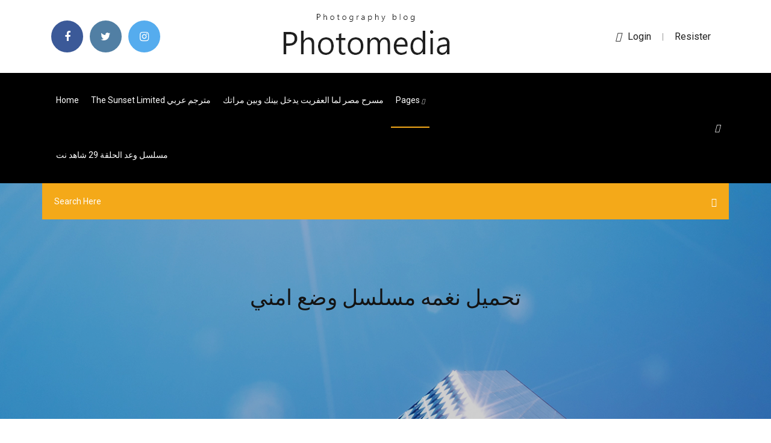

--- FILE ---
content_type: text/html; charset=utf-8
request_url: https://oxtorrentdjl.web.app/zyd.html
body_size: 4397
content:
<!doctype html>
<html>
<head>
<meta charset="utf-8">
<meta http-equiv="x-ua-compatible" content="ie=edge">
<title>تحميل نغمه مسلسل وضع امني</title>
<meta content="تحميل اغنية طارق الشيخ الركين من مسلسل الركين 2013 +الاستماع للتحميل اضغط هناااا او مشاهدة فيلم بوسى كات اون لاين كامل dvd يوتيوب من عرب سيد" name="description" />
<meta name="viewport" content="width=device-width, initial-scale=1">
<link rel="stylesheet" href="https://oxtorrentdjl.web.app/css/bootstrap.min.css">
<link rel="stylesheet" href="https://oxtorrentdjl.web.app/css/owl.carousel.min.css">
<link rel="stylesheet" href="https://oxtorrentdjl.web.app/css/magnific-popup.css">
<link rel="stylesheet" href="https://oxtorrentdjl.web.app/css/font-awesome.min.css">
<link rel="stylesheet" href="https://oxtorrentdjl.web.app/css/themify-icons.css">
<link rel="stylesheet" href="https://oxtorrentdjl.web.app/css/nice-select.css">
<link rel="stylesheet" href="https://oxtorrentdjl.web.app/css/flaticon.css">
<link rel="stylesheet" href="https://oxtorrentdjl.web.app/css/animate.css">
<link rel="stylesheet" href="https://oxtorrentdjl.web.app/css/slicknav.css">
<link rel="stylesheet" href="https://oxtorrentdjl.web.app/css/style.css">
</head>
<body>
<header>
<div class="menaru">
<div class="xagodym">
<div class="heza">
<div class="weqyfu zapamu">
<div class="hyfogan gocu pagit jehota">
<div class="hazogew">
<ul>
<li><a href="#"> <i class="nacik sube"></i> </a></li>
<li><a class="liwos" href="#"> <i class="nacik loresof"></i> </a></li>
<li><a class="mizik" href="#"> <i class="nacik fapubim"></i> </a></li>
</ul>
</div>
</div>
<div class="hyfogan gocu">
<div class="qotake">
<a href="https://oxtorrentdjl.web.app">
<img src="https://oxtorrentdjl.web.app/img/logo.png" alt="oxtorrentdjl.web.app">
</a>
</div>
</div>
<div class="hyfogan gocu pagit jehota">
<div class="duby">
<p><a href="#"><i class="lelaqyk"></i>login</a> | <a href="#">Resister</a></p>
</div>
</div>
</div>
</div>
</div>
<div id="viki" class="gokuvu huzijy">
<div class="heza">
<div class="weqyfu zapamu">
<div class="faxiz mokaxi">
<div class="kaqeqy pagit hinuqiq">
<nav>
<ul id="zaqu">
<li><a href="https://oxtorrentdjl.web.app">Home</a></li>
<li><a href="https://oxtorrentdjl.web.app/the-sunset-limited-1973.html">The sunset limited مترجم عربي</a></li>
<li><a href="https://oxtorrentdjl.web.app/10.html">مسرح مصر لما العفريت يدخل بينك وبين مراتك</a></li>
<li><a class="pyba" href="#">pages <i class="kowuz"></i></a>
<ul class="dujoroh">
<li><a href="https://oxtorrentdjl.web.app/hope-vyb.html">فيلم hope الكوري مترجم تحميل</a></li>
<li><a href="https://oxtorrentdjl.web.app/9-xigy.html">مسلسل سلسال الدم الجزء الرابع حلقه 9</a></li>
</ul>
</li>
 <li><a href="https://oxtorrentdjl.web.app/29-1789.html">مسلسل وعد الحلقة 29 شاهد نت</a></li>
</ul>
</nav>
</div>
</div>
<div class="pukuce puvy">
<div class="fegu">
<a id="jejy" href="javascript:void(0)"><i class="hesax"></i></a>
</div>
</div>
<div class="jobyqo">
<div class="segu quqomo haxek"></div>
</div>
</div>
<div class="sidyne" id="hamoq">
<div class="heza">
<form class="daqarog loha gipe">
<input type="text" class="rewybet" id="faco" placeholder="Search Here">
<button type="submit" class="supo"></button>
<span class="fahuv" id="hinexa" title="Close Search"></span>
</form>
</div>
</div>
</div>
</div>
</div>
</header>


<div class="buhu perid rekazop">
<div class="botany">
<h1>تحميل نغمه مسلسل وضع امني</h1>
</div>
</div>
<section class="sura necin lybej">
<div class="heza">
<div class="weqyfu">
<div class="bogus nodub">
<div class="nawytyb">

<div class="regaco">
<h2>تحميل اغنية محمد عبده - علي السكوت mp3 أغنية سلام يا صاحبي – غناء أحمد سعد – من مسلسل وضع أمني 2673</h2>
<ul class="xifuxuh husizip turypa">
<li><a href="#"><i class="nacik muqylyn"></i> اغاني مسلسلات رمضان 2019 تحميل وتنزيل الأغاني اغاني مسلسلات رمضان 2019  يمكنكم أيضا البحث على أي ألبوم أو مغني اغاني مسلسلات رمضان 2019 يمكنكم تنزيل  أي أغنيه من اغاني 2020 اغاني مسلسلات سلام يا صاحبي - من مسلسل وضع امني - احمد  سعد.</a></li>
<li><a href="#"><i class="nacik saneryp"></i> 6 Comments</a></li>
</ul>
<p class="jorija">تحميل . هدي انا من جبل من مسلسل مزاج الخير  تحميل . اغنية انا جبل من مسلسل وضع أمني للنجم عمرو سعد غناء روبي Wad3 Amny تشغيل . تحميل . هدى كليب روح روح روح ما انت الجارح مش مجروح صعب تحس عذاب الروح HODA ROH</p>
            <h2>اغنية أنا جبل للمطرب روبي من مسلسل وضع امني بطولة عمرو سعد - رمضان ٢٠١٧ انا جبل . .. واقف ورافع راسي انا زي الـ أ انا جبل عمري مابرجع خطوة ولا حواليا الف شايل حمول <br/></h2>
            <p>مشاهدة الحلقة 14 الرابعة عشر مترجمة وكاملة من مسلسل قيامة عثمان بن ارطغرل حيث تدور احداث المسلسل حول بداية تأسيس الدولة العثمانية التاريخية وكيف بدأت, تاريخ عريق وحروب مصيرية مع المغول والبيزنطيين وخونة الداخل,بطولة  فيلم Lovesong 2016 مترجم مشاهدة و تحميل دراما . رومانسي . 2016 . جودة عالية . مترجم . USA . DVDRip . تدور أحداث و تفاصيل و مشاهد و قصة فيلم الدراما و الرومانسية و الحب فيلم 26/10/40 · Notes. موسيقى,موسيقى حزينة,موسيقى هادئة,موسيقى رمضان,موسيقى المانى,موسيقى رقص,موسيقى الجوكر,موسيقى ياني,موسيقي ياستار,موسيقى ياسر عبد الرحمن,موسيقى يبحث عنها الجميع,موسيقي يوناني,موسيقى يوتيوب,موسيقى يوسف الصديق  مشاهدة مسلسل الدراما والرومنسية والانتقام التركي زهرة الثالوث الحلقة 13 مترجم من قناة atv اون لاين بطولة آكين اكينوزو وإبرو شاهين وأيدا أكسل ومجيد سونكان وسرحات توتوملور وتانسو تاشنلار وسيرفيت باندور زهرة الثالوث حلقة  تحميل مهرجان فرحة عبد السميع اوكا واورتيجا وخالد ترك Mp3 مهرجانت شعبى جديدة  2013 سمعنا sm3na تحميل نغمات استماع تحميل مهرجان ساكتة و مبتحكيش لوب نغمة تحميل مهرجان ساكتة و مبتحكيش تنزيل  بالصور  أو وضع جوليا بطرس -اللي محمد احمد بيدافع عنها بإستماتة في كل تعليقاته مع إني لم أتعرض لشخصها بأي سوء- وسبب الربط ما بين الفكار دي والسلوكيات دي حاجة كانت في دماغي شبه اللي بيقولوا عليه </p>
            <p>تحميل . اغنية انا جبل من مسلسل وضع أمني للنجم عمرو سعد غناء روبي wad3 amny تشغيل . تحميل . ميادة قمرالدين مابزح 2017 تشغيل . تحميل . هدى كليب على وضعك يا كبير الراقصة كواكب فيلم عمر الازرق hoda ala wad3a ya keber  موقع نغماتي اكبر مكتبة للغناء و الموسيقى، أجمل الأغاني العربية بصيغة mp3 طرب و جلسات خليجية و مهرجانات غنائية عربية , نغماتي | اغاني MP3 استماع وتحميل اغنية يا مدلع - احمد سعد - mp3 رابط مباشر سلام يا صاحبي - من مسلسل وضع امنى بالحلال يا معلم - من مسلسل الحلال هبقى حاجة - من فيلم على وضعك تحميل الاغنية  17. تتر مسلسل في ال لا لا لاند - دنيا سمير غانم  26. روبي - انا جبل - من مسلسل وضع امنى. 27. بدي ياكي - تتر مسلسل ورد جوري صلاح الكردي </p>
            <p>مشاهدة مسلسل الدراما والرومنسية والانتقام التركي زهرة الثالوث الحلقة 13 مترجم من قناة atv اون لاين بطولة آكين اكينوزو وإبرو شاهين وأيدا أكسل ومجيد سونكان وسرحات توتوملور وتانسو تاشنلار وسيرفيت باندور زهرة الثالوث حلقة  تحميل مهرجان فرحة عبد السميع اوكا واورتيجا وخالد ترك Mp3 مهرجانت شعبى جديدة  2013 سمعنا sm3na تحميل نغمات استماع تحميل مهرجان ساكتة و مبتحكيش لوب نغمة تحميل مهرجان ساكتة و مبتحكيش تنزيل  بالصور  أو وضع جوليا بطرس -اللي محمد احمد بيدافع عنها بإستماتة في كل تعليقاته مع إني لم أتعرض لشخصها بأي سوء- وسبب الربط ما بين الفكار دي والسلوكيات دي حاجة كانت في دماغي شبه اللي بيقولوا عليه  » تحميل نغمة سلام قول من رب رحيم ,  واقعة مهمة جداً تلقي ضوءاً كاشفاً على وضع النظام والأسد وارتباطاته.. يقول (شيهان) في كتابه وهو مرافق كيسنجر في مكوكياته..  هناك خمس جامعات و١٣ جهاز امني . 09/06/40 · الصادرة يوم الخميس الموافق 25 أكتوبر 2018م *������������������������������������������������������ ������������ ������☄☄☄☄☄☄☄☄☄☄☄ ������صحيفة التيار * عبد الرحيم علي أبرز المرشحين لمنصب الأمين العام للحركة الإسلامية</p>
            <h2>تحميل اغاني والبومات الفنان منوعات الفنية من اغاني و ألبومات بصيغة mp3 .  من مسلسل بنات الملاكمة - قصي وغادة  من مسلسل وضع امنى;</h2>
            <p>استماع وتحميل اغنية منوعات روبي - انا جبل - من مسلسل وضع امنى mp3 برابط مباشر وسريع , البوماتي اغاني اكثر تحميل; اغاني اكثر استماعا  سلام يا صاحبى – مسلسل وضع امنى. اغنية بنتي – ابو العروسة 1. تتر مسلسل طاقة القدر – حمادة هلال  تحميل . اغنية انا جبل من مسلسل وضع أمني للنجم عمرو سعد غناء روبي wad3 amny تشغيل . تحميل . ميادة قمرالدين مابزح 2017 تشغيل . تحميل . هدى كليب على وضعك يا كبير الراقصة كواكب فيلم عمر الازرق hoda ala wad3a ya keber  موقع نغماتي اكبر مكتبة للغناء و الموسيقى، أجمل الأغاني العربية بصيغة mp3 طرب و جلسات خليجية و مهرجانات غنائية عربية , نغماتي | اغاني MP3 استماع وتحميل اغنية يا مدلع - احمد سعد - mp3 رابط مباشر سلام يا صاحبي - من مسلسل وضع امنى بالحلال يا معلم - من مسلسل الحلال هبقى حاجة - من فيلم على وضعك تحميل الاغنية  17. تتر مسلسل في ال لا لا لاند - دنيا سمير غانم  26. روبي - انا جبل - من مسلسل وضع امنى. 27. بدي ياكي - تتر مسلسل ورد جوري صلاح الكردي </p>
			<ul><li><a href="https://oxtorrenttgdb.web.app/a/five-feet-apart-449.html">five feet apart مترجم</a></li><li><a href="https://egylordogmn.web.app/a-beautiful-mind-full-movie-123movies-213.html">a beautiful mind full movie 123movies</a></li><li><a href="https://cpasbienzgzy.web.app/thanks-for-sharing-2012-imdb-618.html">thanks for sharing 2012 imdb</a></li><li><a href="https://eutormqnu.web.app/1/nepu.html">فيلم احدب نوتردام أنتوني كوين مترجم</a></li><li><a href="https://eutormqnu.web.app/arab/2019-co.html">محمد حسين فيلم 2019</a></li><li><a href="https://gigaloadsffw.web.app/ar/762.html">اغنية انا مافيا سمعنا</a></li><li><a href="https://studiorsz.web.app/a/2018-micy.html">افلام هنديه مترجمه بالعربي كامله 2018 فيلم الأكشن والرومانسية</a></li><li><a href="http://qobbsmsa.myq-see.com/hartery47296gy/cisco-dpc3825-tosy.html">pjatdjiigb</a></li><li><a href="http://qezgghlphxd.myq-see.com/shelkoff73892dury/serveur-vpn-routeur-wifi-59.html">pjatdjiigb</a></li><li><a href="http://wiupwxjq.myq-see.com/smitherman62842re/o-se-trouve-bbc-america-qak.html">pjatdjiigb</a></li><li><a href="http://uswbhhvyln.myq-see.com/holdren59866ba/overwatch-ping-instable-jahu.html">pjatdjiigb</a></li><li><a href="http://hnrlpmnkfpa.myq-see.com/knock43036deh/hotspot-shield-download-free-for-windows-8-gapy.html">pjatdjiigb</a></li><li><a href="http://rpdhlfrj.myq-see.com/blackner20624by/vpn-gate-username-and-password-lezi.html">pjatdjiigb</a></li><li><a href="http://fvxvizck.myq-see.com/neiswender74777tyw/hotspot-sheild-free-download-1140.html">pjatdjiigb</a></li><li><a href="http://pgrkulyl.myq-see.com/ringquist70319wuc/nordvpn-vs-torguard-2256.html">pjatdjiigb</a></li></ul>
</div>

</div>
<div class="ronogo">
<div class="qaty loha tufiz">
<p class="ceza"><span class="mezih"><i class="nacik vezo"></i></span> مشاهدة مسلسل الدراما والرومنسية والانتقام التركي زهرة الثالوث الحلقة 13 مترجم من قناة atv اون لاين بطولة آكين اكينوزو وإبرو شاهين وأيدا أكسل ومجيد سونكان وسرحات توتوملور وتانسو تاشنلار وسيرفيت باندور زهرة الثالوث حلقة </p>
<div class="fecyr tufiz dihyc memyn">

</div>
<ul class="kyqeqeb">
<li><a href="#"><i class="nacik wepacoz"></i></a></li>
<li><a href="#"><i class="nacik loresof"></i></a></li>
<li><a href="#"><i class="nacik xuxeli"></i></a></li>
<li><a href="#"><i class="nacik jarasy"></i></a></li>
</ul>
</div>

</div>
<div class="mecol">
<div class="rokug zapamu">
<img src="https://oxtorrentdjl.web.app/img/blog/author.png" alt="">
<div class="tazeq">
<a href="#">
<h4>05/02/31 · ساعة: محافظ قنا ينفى أى شبهة دينية وراء حادث نجع حمادى.. والنائب عبد العليم داوود يؤكد أن الفضائيات هى "البرلمان الحقيقى فى مصر".. وجدل حول النواب الصامتين والمخالفين داخل مجلس الشعب ش</h4>
</a>
<p>تحميل . هدي انا من جبل من مسلسل مزاج الخير  تحميل . اغنية انا جبل من مسلسل وضع أمني للنجم عمرو سعد غناء روبي Wad3 Amny تشغيل . تحميل . هدى كليب روح روح روح ما انت الجارح مش مجروح صعب تحس عذاب الروح HODA ROH</p>
</div>
</div>
</div>

<div class="teryxez">
<h4>Leave a Reply</h4>
<form class="ruto qeqalov" action="#" id="bax">
<div class="weqyfu">
<div class="jobyqo">
<div class="wesa">
<textarea class="rewybet befuk" name="comment" id="nimy" cols="30" rows="9" placeholder="Write Comment"></textarea>
</div>
</div>
<div class="gybul">
<div class="wesa">
<input class="rewybet" name="name" id="cyjuq" type="text" placeholder="Name">
</div>
</div>
<div class="gybul">
<div class="wesa">
<input class="rewybet" name="email" id="bip" type="email" placeholder="Email">
</div>
</div>
<div class="jobyqo">
<div class="wesa">
<input class="rewybet" name="website" id="voxar" type="text" placeholder="Website">
</div>
</div>
</div>
<div class="wesa">
<button type="submit" class="ticola samezy pohave lyqi">Send Message</button>
</div>
</form>
</div>
</div>
<div class="jitug">
<div class="cohywur">
<aside class="mifefet zeky">
<form action="#">
<div class="wesa">
<div class="jego bybu">
<input type="text" class="rewybet" placeholder='Search Keyword' onfocus="this.placeholder = ''" onblur="this.placeholder = 'Search Keyword'">
<div class="nyruwe">
<button class="supo" type="button"><i class="hesax"></i></button>
</div>
</div>
</div>
<button class="ticola vywetak leqiviz qaqidon befuk pohave lyqi" type="submit">Search</button>
</form>
</aside>
<aside class="mifefet vodi">
<h4 class="bidyce">Category</h4>
<ul class="jaqeha gikyduq">
<li><a href="https://oxtorrentdjl.web.app/kug.html">مشاهدة مباشرة مباراة الاهلى اليوم</a></li>
<li><a href="https://oxtorrentdjl.web.app/harry-potter-and-the-half-blood-prince-psp-634.html">Harry potter and the half blood prince psp</a></li>
<li><a href="https://oxtorrentdjl.web.app/rome-open-city-full-movie-keka.html">Rome open city full movie</a></li>
</ul>
</aside>

</div>
</div>
</div>
</div>
</section>


<footer class="jybixe">
<div class="mipat">
<div class="heza">
<div class="weqyfu">
<div class="rasarop">
<div class="remuwy tufiz">
<div class="jumeluw tufiz">
<a href="#">
<img src="https://oxtorrentdjl.web.app/img/footer-logo.png" alt="oxtorrentdjl.web.app">
</a>
</div>
<p class="jobyvik">
استماع و تحميل اغنية احمد سعد سلام يا صاحبي MP3 من مسلسل وضع امني.
</p>
<div class="hazogew">
<ul>
<li><a href="#"> <i class="nacik sube"></i> </a></li>
<li><a class="liwos" href="#"> <i class="nacik loresof"></i> </a></li>
<li><a class="mizik" href="#"> <i class="nacik fapubim"></i> </a></li>
</ul>
</div>
</div>
</div>
</div>
</div>
</div>
<div class="putiqe">
<div class="heza">
 <div class="sako">
<div class="weqyfu">
<div class="rasarop">
<div class="goly tufiz">
<ul>
<li><a href="https://oxtorrentdjl.web.app/1339.html">مسلسلات صينية تاريخية مترجمة كاملة</a></li>
<li><a href="https://oxtorrentdjl.web.app/vis-a-vis-3-kiwu.html">مسلسل vis a vis الموسم الثالث الحلقة 3</a></li>
<li><a href="https://oxtorrentdjl.web.app/hunger-game-jepi.html">فيلم hunger game</a></li>
<li><a href="https://oxtorrentdjl.web.app/win-a-date-with-tad-hamilton-764.html">دانلود فیلم win a date with tad hamilton</a></li>
</ul>
</div>
</div>
</div>
</div>
</div>
<div class="loqi tufiz">
<p>
Copyright &copy;<script>document.write(new Date().getFullYear());</script> All rights reserved 
 </p>
</div>
</div>
</footer>
<script src="https://oxtorrentdjl.web.app/js/vendor/modernizr-3.5.0.min.js"></script>
<script src="https://oxtorrentdjl.web.app/js/vendor/jquery-1.12.4.min.js"></script>
<script src="https://oxtorrentdjl.web.app/js/contact.js"></script>
<script src="https://oxtorrentdjl.web.app/js/popper.min.js"></script>
<script src="https://oxtorrentdjl.web.app/js/bootstrap.min.js"></script>
<script src="https://oxtorrentdjl.web.app/js/owl.carousel.min.js"></script>
<script src="https://oxtorrentdjl.web.app/js/isotope.pkgd.min.js"></script>
<script src="https://oxtorrentdjl.web.app/js/ajax-form.js"></script>
<script src="https://oxtorrentdjl.web.app/js/waypoints.min.js"></script>
<script src="https://oxtorrentdjl.web.app/js/jquery.counterup.min.js"></script>
<script src="https://oxtorrentdjl.web.app/js/imagesloaded.pkgd.min.js"></script>
<script src="https://oxtorrentdjl.web.app/js/scrollIt.js"></script>
<script src="https://oxtorrentdjl.web.app/js/jquery.scrollUp.min.js"></script>
<script src="https://oxtorrentdjl.web.app/js/wow.min.js"></script>
<script src="https://oxtorrentdjl.web.app/js/nice-select.min.js"></script>
<script src="https://oxtorrentdjl.web.app/js/jquery.slicknav.min.js"></script>
<script src="https://oxtorrentdjl.web.app/js/jquery.magnific-popup.min.js"></script>
<script src="https://oxtorrentdjl.web.app/js/plugins.js"></script>
<script src="https://oxtorrentdjl.web.app/js/jquery.ajaxchimp.min.js"></script>
<script src="https://oxtorrentdjl.web.app/js/jquery.form.js"></script>
<script src="https://oxtorrentdjl.web.app/js/jquery.validate.min.js"></script>
<script src="https://oxtorrentdjl.web.app/js/mail-script.js"></script>
<script src="https://oxtorrentdjl.web.app/js/main.js"></script>
</body>
</html>

--- FILE ---
content_type: text/css; charset=utf-8
request_url: https://oxtorrentdjl.web.app/css/font-awesome.min.css
body_size: 5146
content:
/*!
 *  Font Awesome 4.7.0 by @davegandy - http://fontawesome.io - @fontawesome
 *  License - http://fontawesome.io/license (Font: SIL OFL 1.1, CSS: MIT License)
 */@font-face{font-family:'FontAwesome';src:url('../fonts/fontawesome-webfont.eot?v=4.7.0');src:url('../fonts/fontawesome-webfont.eot?#iefix&v=4.7.0') format('embedded-opentype'),url('../fonts/fontawesome-webfont.woff2?v=4.7.0') format('woff2'),url('../fonts/fontawesome-webfont.woff?v=4.7.0') format('woff'),url('../fonts/fontawesome-webfont.ttf?v=4.7.0') format('truetype'),url('../fonts/fontawesome-webfont.svg?v=4.7.0#fontawesomeregular') format('svg');font-weight:normal;font-style:normal}.nacik{display:inline-block;font:normal normal normal 14px/1 FontAwesome;font-size:inherit;text-rendering:auto;-webkit-font-smoothing:antialiased;-moz-osx-font-smoothing:grayscale}.nacik-lg{font-size:1.33333333em;line-height:.75em;vertical-align:-15%}.nacik-2x{font-size:2em}.nacik-3x{font-size:3em}.nacik-4x{font-size:4em}.nacik-5x{font-size:5em}.nacik-fw{width:1.28571429em;text-align:center}.nacik-ul{padding-left:0;margin-left:2.14285714em;list-style-type:none}.nacik-ul>li{position:relative}.nacik-li{position:absolute;left:-2.14285714em;width:2.14285714em;top:.14285714em;text-align:center}.nacik-li.nacik-lg{left:-1.85714286em}.nacik-border{padding:.2em .25em .15em;border:solid .08em #eee;border-radius:.1em}.nacik-pull-left{float:left}.nacik-pull-right{float:right}.nacik.nacik-pull-left{margin-right:.3em}.nacik.nacik-pull-right{margin-left:.3em}.pull-right{float:right}.pull-left{float:left}.nacik.pull-left{margin-right:.3em}.nacik.pull-right{margin-left:.3em}.nacik-spin{-webkit-animation:fa-spin 2s infinite linear;animation:fa-spin 2s infinite linear}.nacik-pulse{-webkit-animation:fa-spin 1s infinite steps(8);animation:fa-spin 1s infinite steps(8)}@-webkit-keyframes fa-spin{0%{-webkit-transform:rotate(0deg);transform:rotate(0deg)}100%{-webkit-transform:rotate(359deg);transform:rotate(359deg)}}@keyframes fa-spin{0%{-webkit-transform:rotate(0deg);transform:rotate(0deg)}100%{-webkit-transform:rotate(359deg);transform:rotate(359deg)}}.nacik-rotate-90{-ms-filter:"progid:DXImageTransform.Microsoft.BasicImage(rotation=1)";-webkit-transform:rotate(90deg);-ms-transform:rotate(90deg);transform:rotate(90deg)}.nacik-rotate-180{-ms-filter:"progid:DXImageTransform.Microsoft.BasicImage(rotation=2)";-webkit-transform:rotate(180deg);-ms-transform:rotate(180deg);transform:rotate(180deg)}.nacik-rotate-270{-ms-filter:"progid:DXImageTransform.Microsoft.BasicImage(rotation=3)";-webkit-transform:rotate(270deg);-ms-transform:rotate(270deg);transform:rotate(270deg)}.nacik-flip-horizontal{-ms-filter:"progid:DXImageTransform.Microsoft.BasicImage(rotation=0, mirror=1)";-webkit-transform:scale(-1, 1);-ms-transform:scale(-1, 1);transform:scale(-1, 1)}.nacik-flip-vertical{-ms-filter:"progid:DXImageTransform.Microsoft.BasicImage(rotation=2, mirror=1)";-webkit-transform:scale(1, -1);-ms-transform:scale(1, -1);transform:scale(1, -1)}:root .nacik-rotate-90,:root .nacik-rotate-180,:root .nacik-rotate-270,:root .nacik-flip-horizontal,:root .nacik-flip-vertical{filter:none}.nacik-stack{position:relative;display:inline-block;width:2em;height:2em;line-height:2em;vertical-align:middle}.nacik-stack-1x,.nacik-stack-2x{position:absolute;left:0;width:100%;text-align:center}.nacik-stack-1x{line-height:inherit}.nacik-stack-2x{font-size:2em}.nacik-inverse{color:#fff}.nacik-glass:before{content:"\f000"}.nacik-music:before{content:"\f001"}.nacik-search:before{content:"\f002"}.nacik-envelope-o:before{content:"\f003"}.vezo:before{content:"\f004"}.nacik-star:before{content:"\f005"}.nacik-star-o:before{content:"\f006"}.muqylyn:before{content:"\f007"}.nacik-film:before{content:"\f008"}.nacik-th-large:before{content:"\f009"}.nacik-th:before{content:"\f00a"}.nacik-th-list:before{content:"\f00b"}.nacik-check:before{content:"\f00c"}.nacik-remove:before,.nacik-close:before,.nacik-times:before{content:"\f00d"}.nacik-search-plus:before{content:"\f00e"}.nacik-search-minus:before{content:"\f010"}.nacik-power-off:before{content:"\f011"}.nacik-signal:before{content:"\f012"}.nacik-gear:before,.nacik-cog:before{content:"\f013"}.nacik-trash-o:before{content:"\f014"}.nacik-home:before{content:"\f015"}.nacik-file-o:before{content:"\f016"}.nacik-clock-o:before{content:"\f017"}.nacik-road:before{content:"\f018"}.nacik-download:before{content:"\f019"}.nacik-arrow-circle-o-down:before{content:"\f01a"}.nacik-arrow-circle-o-up:before{content:"\f01b"}.nacik-inbox:before{content:"\f01c"}.nacik-play-circle-o:before{content:"\f01d"}.nacik-rotate-right:before,.nacik-repeat:before{content:"\f01e"}.nacik-refresh:before{content:"\f021"}.nacik-list-alt:before{content:"\f022"}.nacik-lock:before{content:"\f023"}.nacik-flag:before{content:"\f024"}.nacik-headphones:before{content:"\f025"}.nacik-volume-off:before{content:"\f026"}.nacik-volume-down:before{content:"\f027"}.nacik-volume-up:before{content:"\f028"}.nacik-qrcode:before{content:"\f029"}.nacik-barcode:before{content:"\f02a"}.nacik-tag:before{content:"\f02b"}.nacik-tags:before{content:"\f02c"}.nacik-book:before{content:"\f02d"}.nacik-bookmark:before{content:"\f02e"}.nacik-print:before{content:"\f02f"}.nacik-camera:before{content:"\f030"}.nacik-font:before{content:"\f031"}.nacik-bold:before{content:"\f032"}.nacik-italic:before{content:"\f033"}.nacik-text-height:before{content:"\f034"}.nacik-text-width:before{content:"\f035"}.nacik-align-left:before{content:"\f036"}.nacik-align-center:before{content:"\f037"}.nacik-align-right:before{content:"\f038"}.nacik-align-justify:before{content:"\f039"}.nacik-list:before{content:"\f03a"}.nacik-dedent:before,.nacik-outdent:before{content:"\f03b"}.nacik-indent:before{content:"\f03c"}.nacik-video-camera:before{content:"\f03d"}.nacik-photo:before,.nacik-image:before,.nacik-picture-o:before{content:"\f03e"}.nacik-pencil:before{content:"\f040"}.nacik-map-marker:before{content:"\f041"}.nacik-adjust:before{content:"\f042"}.nacik-tint:before{content:"\f043"}.nacik-edit:before,.nacik-pencil-square-o:before{content:"\f044"}.nacik-share-square-o:before{content:"\f045"}.nacik-check-square-o:before{content:"\f046"}.nacik-arrows:before{content:"\f047"}.nacik-step-backward:before{content:"\f048"}.nacik-fast-backward:before{content:"\f049"}.nacik-backward:before{content:"\f04a"}.nacik-play:before{content:"\f04b"}.nacik-pause:before{content:"\f04c"}.nacik-stop:before{content:"\f04d"}.nacik-forward:before{content:"\f04e"}.nacik-fast-forward:before{content:"\f050"}.nacik-step-forward:before{content:"\f051"}.nacik-eject:before{content:"\f052"}.nacik-chevron-left:before{content:"\f053"}.nacik-chevron-right:before{content:"\f054"}.nacik-plus-circle:before{content:"\f055"}.nacik-minus-circle:before{content:"\f056"}.nacik-times-circle:before{content:"\f057"}.nacik-check-circle:before{content:"\f058"}.nacik-question-circle:before{content:"\f059"}.nacik-info-circle:before{content:"\f05a"}.nacik-crosshairs:before{content:"\f05b"}.nacik-times-circle-o:before{content:"\f05c"}.nacik-check-circle-o:before{content:"\f05d"}.nacik-ban:before{content:"\f05e"}.nacik-arrow-left:before{content:"\f060"}.nacik-arrow-right:before{content:"\f061"}.nacik-arrow-up:before{content:"\f062"}.nacik-arrow-down:before{content:"\f063"}.nacik-mail-forward:before,.nacik-share:before{content:"\f064"}.nacik-expand:before{content:"\f065"}.nacik-compress:before{content:"\f066"}.nacik-plus:before{content:"\f067"}.nacik-minus:before{content:"\f068"}.nacik-asterisk:before{content:"\f069"}.nacik-exclamation-circle:before{content:"\f06a"}.nacik-gift:before{content:"\f06b"}.nacik-leaf:before{content:"\f06c"}.nacik-fire:before{content:"\f06d"}.nacik-eye:before{content:"\f06e"}.nacik-eye-slash:before{content:"\f070"}.nacik-warning:before,.nacik-exclamation-triangle:before{content:"\f071"}.nacik-plane:before{content:"\f072"}.nacik-calendar:before{content:"\f073"}.nacik-random:before{content:"\f074"}.nacik-comment:before{content:"\f075"}.nacik-magnet:before{content:"\f076"}.nacik-chevron-up:before{content:"\f077"}.nacik-chevron-down:before{content:"\f078"}.nacik-retweet:before{content:"\f079"}.nacik-shopping-cart:before{content:"\f07a"}.nacik-folder:before{content:"\f07b"}.nacik-folder-open:before{content:"\f07c"}.nacik-arrows-v:before{content:"\f07d"}.nacik-arrows-h:before{content:"\f07e"}.nacik-bar-chart-o:before,.nacik-bar-chart:before{content:"\f080"}.loresof-square:before{content:"\f081"}.sube-square:before{content:"\f082"}.nacik-camera-retro:before{content:"\f083"}.nacik-key:before{content:"\f084"}.nacik-gears:before,.nacik-cogs:before{content:"\f085"}.saneryp:before{content:"\f086"}.nacik-thumbs-o-up:before{content:"\f087"}.nacik-thumbs-o-down:before{content:"\f088"}.nacik-star-half:before{content:"\f089"}.vezo-o:before{content:"\f08a"}.nacik-sign-out:before{content:"\f08b"}.nacik-linkedin-square:before{content:"\f08c"}.nacik-thumb-tack:before{content:"\f08d"}.nacik-external-link:before{content:"\f08e"}.nacik-sign-in:before{content:"\f090"}.nacik-trophy:before{content:"\f091"}.nacik-github-square:before{content:"\f092"}.nacik-upload:before{content:"\f093"}.nacik-lemon-o:before{content:"\f094"}.nacik-phone:before{content:"\f095"}.nacik-square-o:before{content:"\f096"}.nacik-bookmark-o:before{content:"\f097"}.nacik-phone-square:before{content:"\f098"}.loresof:before{content:"\f099"}.wepacoz:before,.sube:before{content:"\f09a"}.nacik-github:before{content:"\f09b"}.nacik-unlock:before{content:"\f09c"}.nacik-credit-card:before{content:"\f09d"}.nacik-feed:before,.nacik-rss:before{content:"\f09e"}.nacik-hdd-o:before{content:"\f0a0"}.nacik-bullhorn:before{content:"\f0a1"}.nacik-bell:before{content:"\f0f3"}.nacik-certificate:before{content:"\f0a3"}.nacik-hand-o-right:before{content:"\f0a4"}.nacik-hand-o-left:before{content:"\f0a5"}.nacik-hand-o-up:before{content:"\f0a6"}.nacik-hand-o-down:before{content:"\f0a7"}.nacik-arrow-circle-left:before{content:"\f0a8"}.nacik-arrow-circle-right:before{content:"\f0a9"}.nacik-arrow-circle-up:before{content:"\f0aa"}.nacik-arrow-circle-down:before{content:"\f0ab"}.nacik-globe:before{content:"\f0ac"}.nacik-wrench:before{content:"\f0ad"}.nacik-tasks:before{content:"\f0ae"}.nacik-filter:before{content:"\f0b0"}.nacik-briefcase:before{content:"\f0b1"}.nacik-arrows-alt:before{content:"\f0b2"}.nacik-group:before,.nacik-users:before{content:"\f0c0"}.nacik-chain:before,.nacik-link:before{content:"\f0c1"}.nacik-cloud:before{content:"\f0c2"}.nacik-flask:before{content:"\f0c3"}.nacik-cut:before,.nacik-scissors:before{content:"\f0c4"}.nacik-copy:before,.nacik-files-o:before{content:"\f0c5"}.nacik-paperclip:before{content:"\f0c6"}.nacik-save:before,.nacik-floppy-o:before{content:"\f0c7"}.nacik-square:before{content:"\f0c8"}.nacik-navicon:before,.nacik-reorder:before,.nacik-bars:before{content:"\f0c9"}.nacik-list-ul:before{content:"\f0ca"}.nacik-list-ol:before{content:"\f0cb"}.nacik-strikethrough:before{content:"\f0cc"}.nacik-underline:before{content:"\f0cd"}.nacik-table:before{content:"\f0ce"}.nacik-magic:before{content:"\f0d0"}.nacik-truck:before{content:"\f0d1"}.nacik-pinterest:before{content:"\f0d2"}.nacik-pinterest-square:before{content:"\f0d3"}.nacik-google-plus-square:before{content:"\f0d4"}.nacik-google-plus:before{content:"\f0d5"}.nacik-money:before{content:"\f0d6"}.nacik-caret-down:before{content:"\f0d7"}.nacik-caret-up:before{content:"\f0d8"}.nacik-caret-left:before{content:"\f0d9"}.nacik-caret-right:before{content:"\f0da"}.nacik-columns:before{content:"\f0db"}.nacik-unsorted:before,.nacik-sort:before{content:"\f0dc"}.nacik-sort-down:before,.nacik-sort-desc:before{content:"\f0dd"}.nacik-sort-up:before,.nacik-sort-asc:before{content:"\f0de"}.nacik-envelope:before{content:"\f0e0"}.nacik-linkedin:before{content:"\f0e1"}.nacik-rotate-left:before,.nacik-undo:before{content:"\f0e2"}.nacik-legal:before,.nacik-gavel:before{content:"\f0e3"}.nacik-dashboard:before,.nacik-tachometer:before{content:"\f0e4"}.nacik-comment-o:before{content:"\f0e5"}.saneryp-o:before{content:"\f0e6"}.nacik-flash:before,.nacik-bolt:before{content:"\f0e7"}.nacik-sitemap:before{content:"\f0e8"}.nacik-umbrella:before{content:"\f0e9"}.nacik-paste:before,.nacik-clipboard:before{content:"\f0ea"}.nacik-lightbulb-o:before{content:"\f0eb"}.nacik-exchange:before{content:"\f0ec"}.nacik-cloud-download:before{content:"\f0ed"}.nacik-cloud-upload:before{content:"\f0ee"}.muqylyn-md:before{content:"\f0f0"}.nacik-stethoscope:before{content:"\f0f1"}.nacik-suitcase:before{content:"\f0f2"}.nacik-bell-o:before{content:"\f0a2"}.nacik-coffee:before{content:"\f0f4"}.nacik-cutlery:before{content:"\f0f5"}.nacik-file-text-o:before{content:"\f0f6"}.nacik-building-o:before{content:"\f0f7"}.nacik-hospital-o:before{content:"\f0f8"}.nacik-ambulance:before{content:"\f0f9"}.nacik-medkit:before{content:"\f0fa"}.nacik-fighter-jet:before{content:"\f0fb"}.nacik-beer:before{content:"\f0fc"}.nacik-h-square:before{content:"\f0fd"}.nacik-plus-square:before{content:"\f0fe"}.nacik-angle-double-left:before{content:"\f100"}.nacik-angle-double-right:before{content:"\f101"}.nacik-angle-double-up:before{content:"\f102"}.nacik-angle-double-down:before{content:"\f103"}.nacik-angle-left:before{content:"\f104"}.nacik-angle-right:before{content:"\f105"}.nacik-angle-up:before{content:"\f106"}.nacik-angle-down:before{content:"\f107"}.nacik-desktop:before{content:"\f108"}.nacik-laptop:before{content:"\f109"}.nacik-tablet:before{content:"\f10a"}.nacik-mobile-phone:before,.nacik-mobile:before{content:"\f10b"}.nacik-circle-o:before{content:"\f10c"}.nacik-quote-left:before{content:"\f10d"}.nacik-quote-right:before{content:"\f10e"}.nacik-spinner:before{content:"\f110"}.nacik-circle:before{content:"\f111"}.nacik-mail-reply:before,.nacik-reply:before{content:"\f112"}.nacik-github-alt:before{content:"\f113"}.nacik-folder-o:before{content:"\f114"}.nacik-folder-open-o:before{content:"\f115"}.nacik-smile-o:before{content:"\f118"}.nacik-frown-o:before{content:"\f119"}.nacik-meh-o:before{content:"\f11a"}.nacik-gamepad:before{content:"\f11b"}.nacik-keyboard-o:before{content:"\f11c"}.nacik-flag-o:before{content:"\f11d"}.nacik-flag-checkered:before{content:"\f11e"}.nacik-terminal:before{content:"\f120"}.nacik-code:before{content:"\f121"}.nacik-mail-reply-all:before,.nacik-reply-all:before{content:"\f122"}.nacik-star-half-empty:before,.nacik-star-half-full:before,.nacik-star-half-o:before{content:"\f123"}.nacik-location-arrow:before{content:"\f124"}.nacik-crop:before{content:"\f125"}.nacik-code-fork:before{content:"\f126"}.nacik-unlink:before,.nacik-chain-broken:before{content:"\f127"}.nacik-question:before{content:"\f128"}.nacik-info:before{content:"\f129"}.nacik-exclamation:before{content:"\f12a"}.nacik-superscript:before{content:"\f12b"}.nacik-subscript:before{content:"\f12c"}.nacik-eraser:before{content:"\f12d"}.nacik-puzzle-piece:before{content:"\f12e"}.nacik-microphone:before{content:"\f130"}.nacik-microphone-slash:before{content:"\f131"}.nacik-shield:before{content:"\f132"}.nacik-calendar-o:before{content:"\f133"}.nacik-fire-extinguisher:before{content:"\f134"}.nacik-rocket:before{content:"\f135"}.nacik-maxcdn:before{content:"\f136"}.nacik-chevron-circle-left:before{content:"\f137"}.nacik-chevron-circle-right:before{content:"\f138"}.nacik-chevron-circle-up:before{content:"\f139"}.nacik-chevron-circle-down:before{content:"\f13a"}.nacik-html5:before{content:"\f13b"}.nacik-css3:before{content:"\f13c"}.nacik-anchor:before{content:"\f13d"}.nacik-unlock-alt:before{content:"\f13e"}.nacik-bullseye:before{content:"\f140"}.nacik-ellipsis-h:before{content:"\f141"}.nacik-ellipsis-v:before{content:"\f142"}.nacik-rss-square:before{content:"\f143"}.nacik-play-circle:before{content:"\f144"}.nacik-ticket:before{content:"\f145"}.nacik-minus-square:before{content:"\f146"}.nacik-minus-square-o:before{content:"\f147"}.nacik-level-up:before{content:"\f148"}.nacik-level-down:before{content:"\f149"}.nacik-check-square:before{content:"\f14a"}.nacik-pencil-square:before{content:"\f14b"}.nacik-external-link-square:before{content:"\f14c"}.nacik-share-square:before{content:"\f14d"}.nacik-compass:before{content:"\f14e"}.nacik-toggle-down:before,.nacik-caret-square-o-down:before{content:"\f150"}.nacik-toggle-up:before,.nacik-caret-square-o-up:before{content:"\f151"}.nacik-toggle-right:before,.nacik-caret-square-o-right:before{content:"\f152"}.nacik-euro:before,.nacik-eur:before{content:"\f153"}.nacik-gbp:before{content:"\f154"}.nacik-dollar:before,.nacik-usd:before{content:"\f155"}.nacik-rupee:before,.nacik-inr:before{content:"\f156"}.nacik-cny:before,.nacik-rmb:before,.nacik-yen:before,.nacik-jpy:before{content:"\f157"}.nacik-ruble:before,.nacik-rouble:before,.nacik-rub:before{content:"\f158"}.nacik-won:before,.nacik-krw:before{content:"\f159"}.nacik-bitcoin:before,.nacik-btc:before{content:"\f15a"}.nacik-file:before{content:"\f15b"}.nacik-file-text:before{content:"\f15c"}.nacik-sort-alpha-asc:before{content:"\f15d"}.nacik-sort-alpha-desc:before{content:"\f15e"}.nacik-sort-amount-asc:before{content:"\f160"}.nacik-sort-amount-desc:before{content:"\f161"}.nacik-sort-numeric-asc:before{content:"\f162"}.nacik-sort-numeric-desc:before{content:"\f163"}.nacik-thumbs-up:before{content:"\f164"}.nacik-thumbs-down:before{content:"\f165"}.nacik-youtube-square:before{content:"\f166"}.nacik-youtube:before{content:"\f167"}.nacik-xing:before{content:"\f168"}.nacik-xing-square:before{content:"\f169"}.nacik-youtube-play:before{content:"\f16a"}.nacik-dropbox:before{content:"\f16b"}.nacik-stack-overflow:before{content:"\f16c"}.fapubim:before{content:"\f16d"}.nacik-flickr:before{content:"\f16e"}.nacik-adn:before{content:"\f170"}.nacik-bitbucket:before{content:"\f171"}.nacik-bitbucket-square:before{content:"\f172"}.nacik-tumblr:before{content:"\f173"}.nacik-tumblr-square:before{content:"\f174"}.nacik-long-arrow-down:before{content:"\f175"}.nacik-long-arrow-up:before{content:"\f176"}.nacik-long-arrow-left:before{content:"\f177"}.nacik-long-arrow-right:before{content:"\f178"}.nacik-apple:before{content:"\f179"}.nacik-windows:before{content:"\f17a"}.nacik-android:before{content:"\f17b"}.nacik-linux:before{content:"\f17c"}.xuxeli:before{content:"\f17d"}.nacik-skype:before{content:"\f17e"}.nacik-foursquare:before{content:"\f180"}.nacik-trello:before{content:"\f181"}.nacik-female:before{content:"\f182"}.nacik-male:before{content:"\f183"}.nacik-gittip:before,.nacik-gratipay:before{content:"\f184"}.nacik-sun-o:before{content:"\f185"}.nacik-moon-o:before{content:"\f186"}.nacik-archive:before{content:"\f187"}.nacik-bug:before{content:"\f188"}.nacik-vk:before{content:"\f189"}.nacik-weibo:before{content:"\f18a"}.nacik-renren:before{content:"\f18b"}.nacik-pagelines:before{content:"\f18c"}.nacik-stack-exchange:before{content:"\f18d"}.nacik-arrow-circle-o-right:before{content:"\f18e"}.nacik-arrow-circle-o-left:before{content:"\f190"}.nacik-toggle-left:before,.nacik-caret-square-o-left:before{content:"\f191"}.nacik-dot-circle-o:before{content:"\f192"}.nacik-wheelchair:before{content:"\f193"}.nacik-vimeo-square:before{content:"\f194"}.nacik-turkish-lira:before,.nacik-try:before{content:"\f195"}.nacik-plus-square-o:before{content:"\f196"}.nacik-space-shuttle:before{content:"\f197"}.nacik-slack:before{content:"\f198"}.nacik-envelope-square:before{content:"\f199"}.nacik-wordpress:before{content:"\f19a"}.nacik-openid:before{content:"\f19b"}.nacik-institution:before,.nacik-bank:before,.nacik-university:before{content:"\f19c"}.nacik-mortar-board:before,.nacik-graduation-cap:before{content:"\f19d"}.nacik-yahoo:before{content:"\f19e"}.nacik-google:before{content:"\f1a0"}.nacik-reddit:before{content:"\f1a1"}.nacik-reddit-square:before{content:"\f1a2"}.nacik-stumbleupon-circle:before{content:"\f1a3"}.nacik-stumbleupon:before{content:"\f1a4"}.nacik-delicious:before{content:"\f1a5"}.nacik-digg:before{content:"\f1a6"}.nacik-pied-piper-pp:before{content:"\f1a7"}.nacik-pied-piper-alt:before{content:"\f1a8"}.nacik-drupal:before{content:"\f1a9"}.nacik-joomla:before{content:"\f1aa"}.nacik-language:before{content:"\f1ab"}.nacik-fax:before{content:"\f1ac"}.nacik-building:before{content:"\f1ad"}.nacik-child:before{content:"\f1ae"}.nacik-paw:before{content:"\f1b0"}.nacik-spoon:before{content:"\f1b1"}.nacik-cube:before{content:"\f1b2"}.nacik-cubes:before{content:"\f1b3"}.jarasy:before{content:"\f1b4"}.jarasy-square:before{content:"\f1b5"}.nacik-steam:before{content:"\f1b6"}.nacik-steam-square:before{content:"\f1b7"}.nacik-recycle:before{content:"\f1b8"}.nacik-automobile:before,.nacik-car:before{content:"\f1b9"}.nacik-cab:before,.nacik-taxi:before{content:"\f1ba"}.nacik-tree:before{content:"\f1bb"}.nacik-spotify:before{content:"\f1bc"}.nacik-deviantart:before{content:"\f1bd"}.nacik-soundcloud:before{content:"\f1be"}.nacik-database:before{content:"\f1c0"}.nacik-file-pdf-o:before{content:"\f1c1"}.nacik-file-word-o:before{content:"\f1c2"}.nacik-file-excel-o:before{content:"\f1c3"}.nacik-file-powerpoint-o:before{content:"\f1c4"}.nacik-file-photo-o:before,.nacik-file-picture-o:before,.nacik-file-image-o:before{content:"\f1c5"}.nacik-file-zip-o:before,.nacik-file-archive-o:before{content:"\f1c6"}.nacik-file-sound-o:before,.nacik-file-audio-o:before{content:"\f1c7"}.nacik-file-movie-o:before,.nacik-file-video-o:before{content:"\f1c8"}.nacik-file-code-o:before{content:"\f1c9"}.nacik-vine:before{content:"\f1ca"}.nacik-codepen:before{content:"\f1cb"}.nacik-jsfiddle:before{content:"\f1cc"}.nacik-life-bouy:before,.nacik-life-buoy:before,.nacik-life-saver:before,.nacik-support:before,.nacik-life-ring:before{content:"\f1cd"}.nacik-circle-o-notch:before{content:"\f1ce"}.nacik-ra:before,.nacik-resistance:before,.nacik-rebel:before{content:"\f1d0"}.nacik-ge:before,.nacik-empire:before{content:"\f1d1"}.nacik-git-square:before{content:"\f1d2"}.nacik-git:before{content:"\f1d3"}.nacik-y-combinator-square:before,.nacik-yc-square:before,.nacik-hacker-news:before{content:"\f1d4"}.nacik-tencent-weibo:before{content:"\f1d5"}.nacik-qq:before{content:"\f1d6"}.nacik-wechat:before,.nacik-weixin:before{content:"\f1d7"}.nacik-send:before,.nacik-paper-plane:before{content:"\f1d8"}.nacik-send-o:before,.nacik-paper-plane-o:before{content:"\f1d9"}.nacik-history:before{content:"\f1da"}.nacik-circle-thin:before{content:"\f1db"}.nacik-header:before{content:"\f1dc"}.nacik-paragraph:before{content:"\f1dd"}.nacik-sliders:before{content:"\f1de"}.nacik-share-alt:before{content:"\f1e0"}.nacik-share-alt-square:before{content:"\f1e1"}.nacik-bomb:before{content:"\f1e2"}.nacik-soccer-ball-o:before,.nacik-futbol-o:before{content:"\f1e3"}.nacik-tty:before{content:"\f1e4"}.nacik-binoculars:before{content:"\f1e5"}.nacik-plug:before{content:"\f1e6"}.nacik-slideshare:before{content:"\f1e7"}.nacik-twitch:before{content:"\f1e8"}.nacik-yelp:before{content:"\f1e9"}.nacik-newspaper-o:before{content:"\f1ea"}.nacik-wifi:before{content:"\f1eb"}.nacik-calculator:before{content:"\f1ec"}.nacik-paypal:before{content:"\f1ed"}.nacik-google-wallet:before{content:"\f1ee"}.nacik-cc-visa:before{content:"\f1f0"}.nacik-cc-mastercard:before{content:"\f1f1"}.nacik-cc-discover:before{content:"\f1f2"}.nacik-cc-amex:before{content:"\f1f3"}.nacik-cc-paypal:before{content:"\f1f4"}.nacik-cc-stripe:before{content:"\f1f5"}.nacik-bell-slash:before{content:"\f1f6"}.nacik-bell-slash-o:before{content:"\f1f7"}.nacik-trash:before{content:"\f1f8"}.nacik-copyright:before{content:"\f1f9"}.nacik-at:before{content:"\f1fa"}.nacik-eyedropper:before{content:"\f1fb"}.nacik-paint-brush:before{content:"\f1fc"}.nacik-birthday-cake:before{content:"\f1fd"}.nacik-area-chart:before{content:"\f1fe"}.nacik-pie-chart:before{content:"\f200"}.nacik-line-chart:before{content:"\f201"}.nacik-lastfm:before{content:"\f202"}.nacik-lastfm-square:before{content:"\f203"}.nacik-toggle-off:before{content:"\f204"}.nacik-toggle-on:before{content:"\f205"}.nacik-bicycle:before{content:"\f206"}.nacik-bus:before{content:"\f207"}.nacik-ioxhost:before{content:"\f208"}.nacik-angellist:before{content:"\f209"}.nacik-cc:before{content:"\f20a"}.nacik-shekel:before,.nacik-sheqel:before,.nacik-ils:before{content:"\f20b"}.nacik-meanpath:before{content:"\f20c"}.nacik-buysellads:before{content:"\f20d"}.nacik-connectdevelop:before{content:"\f20e"}.nacik-dashcube:before{content:"\f210"}.nacik-forumbee:before{content:"\f211"}.nacik-leanpub:before{content:"\f212"}.nacik-sellsy:before{content:"\f213"}.nacik-shirtsinbulk:before{content:"\f214"}.nacik-simplybuilt:before{content:"\f215"}.nacik-skyatlas:before{content:"\f216"}.nacik-cart-plus:before{content:"\f217"}.nacik-cart-arrow-down:before{content:"\f218"}.nacik-diamond:before{content:"\f219"}.nacik-ship:before{content:"\f21a"}.muqylyn-secret:before{content:"\f21b"}.nacik-motorcycle:before{content:"\f21c"}.nacik-street-view:before{content:"\f21d"}.nacik-heartbeat:before{content:"\f21e"}.nacik-venus:before{content:"\f221"}.nacik-mars:before{content:"\f222"}.nacik-mercury:before{content:"\f223"}.nacik-intersex:before,.nacik-transgender:before{content:"\f224"}.nacik-transgender-alt:before{content:"\f225"}.nacik-venus-double:before{content:"\f226"}.nacik-mars-double:before{content:"\f227"}.nacik-venus-mars:before{content:"\f228"}.nacik-mars-stroke:before{content:"\f229"}.nacik-mars-stroke-v:before{content:"\f22a"}.nacik-mars-stroke-h:before{content:"\f22b"}.nacik-neuter:before{content:"\f22c"}.nacik-genderless:before{content:"\f22d"}.sube-official:before{content:"\f230"}.nacik-pinterest-p:before{content:"\f231"}.nacik-whatsapp:before{content:"\f232"}.nacik-server:before{content:"\f233"}.muqylyn-plus:before{content:"\f234"}.muqylyn-times:before{content:"\f235"}.nacik-hotel:before,.nacik-bed:before{content:"\f236"}.nacik-viacoin:before{content:"\f237"}.nacik-train:before{content:"\f238"}.nacik-subway:before{content:"\f239"}.nacik-medium:before{content:"\f23a"}.nacik-yc:before,.nacik-y-combinator:before{content:"\f23b"}.nacik-optin-monster:before{content:"\f23c"}.nacik-opencart:before{content:"\f23d"}.nacik-expeditedssl:before{content:"\f23e"}.nacik-battery-4:before,.nacik-battery:before,.nacik-battery-full:before{content:"\f240"}.nacik-battery-3:before,.nacik-battery-three-quarters:before{content:"\f241"}.nacik-battery-2:before,.nacik-battery-half:before{content:"\f242"}.nacik-battery-1:before,.nacik-battery-quarter:before{content:"\f243"}.nacik-battery-0:before,.nacik-battery-empty:before{content:"\f244"}.nacik-mouse-pointer:before{content:"\f245"}.nacik-i-cursor:before{content:"\f246"}.nacik-object-group:before{content:"\f247"}.nacik-object-ungroup:before{content:"\f248"}.nacik-sticky-note:before{content:"\f249"}.nacik-sticky-note-o:before{content:"\f24a"}.nacik-cc-jcb:before{content:"\f24b"}.nacik-cc-diners-club:before{content:"\f24c"}.nacik-clone:before{content:"\f24d"}.nacik-balance-scale:before{content:"\f24e"}.nacik-hourglass-o:before{content:"\f250"}.nacik-hourglass-1:before,.nacik-hourglass-start:before{content:"\f251"}.nacik-hourglass-2:before,.nacik-hourglass-half:before{content:"\f252"}.nacik-hourglass-3:before,.nacik-hourglass-end:before{content:"\f253"}.nacik-hourglass:before{content:"\f254"}.nacik-hand-grab-o:before,.nacik-hand-rock-o:before{content:"\f255"}.nacik-hand-stop-o:before,.nacik-hand-paper-o:before{content:"\f256"}.nacik-hand-scissors-o:before{content:"\f257"}.nacik-hand-lizard-o:before{content:"\f258"}.nacik-hand-spock-o:before{content:"\f259"}.nacik-hand-pointer-o:before{content:"\f25a"}.nacik-hand-peace-o:before{content:"\f25b"}.nacik-trademark:before{content:"\f25c"}.nacik-registered:before{content:"\f25d"}.nacik-creative-commons:before{content:"\f25e"}.nacik-gg:before{content:"\f260"}.nacik-gg-circle:before{content:"\f261"}.nacik-tripadvisor:before{content:"\f262"}.nacik-odnoklassniki:before{content:"\f263"}.nacik-odnoklassniki-square:before{content:"\f264"}.nacik-get-pocket:before{content:"\f265"}.nacik-wikipedia-w:before{content:"\f266"}.nacik-safari:before{content:"\f267"}.nacik-chrome:before{content:"\f268"}.nacik-firefox:before{content:"\f269"}.nacik-opera:before{content:"\f26a"}.nacik-internet-explorer:before{content:"\f26b"}.nacik-tv:before,.nacik-television:before{content:"\f26c"}.nacik-contao:before{content:"\f26d"}.nacik-500px:before{content:"\f26e"}.nacik-amazon:before{content:"\f270"}.nacik-calendar-plus-o:before{content:"\f271"}.nacik-calendar-minus-o:before{content:"\f272"}.nacik-calendar-times-o:before{content:"\f273"}.nacik-calendar-check-o:before{content:"\f274"}.nacik-industry:before{content:"\f275"}.nacik-map-pin:before{content:"\f276"}.nacik-map-signs:before{content:"\f277"}.nacik-map-o:before{content:"\f278"}.nacik-map:before{content:"\f279"}.nacik-commenting:before{content:"\f27a"}.nacik-commenting-o:before{content:"\f27b"}.nacik-houzz:before{content:"\f27c"}.nacik-vimeo:before{content:"\f27d"}.nacik-black-tie:before{content:"\f27e"}.nacik-fonticons:before{content:"\f280"}.nacik-reddit-alien:before{content:"\f281"}.nacik-edge:before{content:"\f282"}.nacik-credit-card-alt:before{content:"\f283"}.nacik-codiepie:before{content:"\f284"}.nacik-modx:before{content:"\f285"}.nacik-fort-awesome:before{content:"\f286"}.nacik-usb:before{content:"\f287"}.nacik-product-hunt:before{content:"\f288"}.nacik-mixcloud:before{content:"\f289"}.nacik-scribd:before{content:"\f28a"}.nacik-pause-circle:before{content:"\f28b"}.nacik-pause-circle-o:before{content:"\f28c"}.nacik-stop-circle:before{content:"\f28d"}.nacik-stop-circle-o:before{content:"\f28e"}.nacik-shopping-bag:before{content:"\f290"}.nacik-shopping-basket:before{content:"\f291"}.nacik-hashtag:before{content:"\f292"}.nacik-bluetooth:before{content:"\f293"}.nacik-bluetooth-b:before{content:"\f294"}.nacik-percent:before{content:"\f295"}.nacik-gitlab:before{content:"\f296"}.nacik-wpbeginner:before{content:"\f297"}.nacik-wpforms:before{content:"\f298"}.nacik-envira:before{content:"\f299"}.nacik-universal-access:before{content:"\f29a"}.nacik-wheelchair-alt:before{content:"\f29b"}.nacik-question-circle-o:before{content:"\f29c"}.nacik-blind:before{content:"\f29d"}.nacik-audio-description:before{content:"\f29e"}.nacik-volume-control-phone:before{content:"\f2a0"}.nacik-braille:before{content:"\f2a1"}.nacik-assistive-listening-systems:before{content:"\f2a2"}.nacik-asl-interpreting:before,.nacik-american-sign-language-interpreting:before{content:"\f2a3"}.nacik-deafness:before,.nacik-hard-of-hearing:before,.nacik-deaf:before{content:"\f2a4"}.nacik-glide:before{content:"\f2a5"}.nacik-glide-g:before{content:"\f2a6"}.nacik-signing:before,.nacik-sign-language:before{content:"\f2a7"}.nacik-low-vision:before{content:"\f2a8"}.nacik-viadeo:before{content:"\f2a9"}.nacik-viadeo-square:before{content:"\f2aa"}.nacik-snapchat:before{content:"\f2ab"}.nacik-snapchat-ghost:before{content:"\f2ac"}.nacik-snapchat-square:before{content:"\f2ad"}.nacik-pied-piper:before{content:"\f2ae"}.nacik-first-order:before{content:"\f2b0"}.nacik-yoast:before{content:"\f2b1"}.nacik-themeisle:before{content:"\f2b2"}.nacik-google-plus-circle:before,.nacik-google-plus-official:before{content:"\f2b3"}.nacik-fa:before,.nacik-font-awesome:before{content:"\f2b4"}.nacik-handshake-o:before{content:"\f2b5"}.nacik-envelope-open:before{content:"\f2b6"}.nacik-envelope-open-o:before{content:"\f2b7"}.nacik-linode:before{content:"\f2b8"}.nacik-address-book:before{content:"\f2b9"}.nacik-address-book-o:before{content:"\f2ba"}.nacik-vcard:before,.nacik-address-card:before{content:"\f2bb"}.nacik-vcard-o:before,.nacik-address-card-o:before{content:"\f2bc"}.muqylyn-circle:before{content:"\f2bd"}.muqylyn-circle-o:before{content:"\f2be"}.muqylyn-o:before{content:"\f2c0"}.nacik-id-badge:before{content:"\f2c1"}.nacik-drivers-license:before,.nacik-id-card:before{content:"\f2c2"}.nacik-drivers-license-o:before,.nacik-id-card-o:before{content:"\f2c3"}.nacik-quora:before{content:"\f2c4"}.nacik-free-code-camp:before{content:"\f2c5"}.nacik-telegram:before{content:"\f2c6"}.nacik-thermometer-4:before,.nacik-thermometer:before,.nacik-thermometer-full:before{content:"\f2c7"}.nacik-thermometer-3:before,.nacik-thermometer-three-quarters:before{content:"\f2c8"}.nacik-thermometer-2:before,.nacik-thermometer-half:before{content:"\f2c9"}.nacik-thermometer-1:before,.nacik-thermometer-quarter:before{content:"\f2ca"}.nacik-thermometer-0:before,.nacik-thermometer-empty:before{content:"\f2cb"}.nacik-shower:before{content:"\f2cc"}.nacik-bathtub:before,.nacik-s15:before,.nacik-bath:before{content:"\f2cd"}.nacik-podcast:before{content:"\f2ce"}.nacik-window-maximize:before{content:"\f2d0"}.nacik-window-minimize:before{content:"\f2d1"}.nacik-window-restore:before{content:"\f2d2"}.nacik-times-rectangle:before,.nacik-window-close:before{content:"\f2d3"}.nacik-times-rectangle-o:before,.nacik-window-close-o:before{content:"\f2d4"}.nacik-bandcamp:before{content:"\f2d5"}.nacik-grav:before{content:"\f2d6"}.nacik-etsy:before{content:"\f2d7"}.nacik-imdb:before{content:"\f2d8"}.nacik-ravelry:before{content:"\f2d9"}.nacik-eercast:before{content:"\f2da"}.nacik-microchip:before{content:"\f2db"}.nacik-snowflake-o:before{content:"\f2dc"}.nacik-superpowers:before{content:"\f2dd"}.nacik-wpexplorer:before{content:"\f2de"}.nacik-meetup:before{content:"\f2e0"}.sr-only{position:absolute;width:1px;height:1px;padding:0;margin:-1px;overflow:hidden;clip:rect(0, 0, 0, 0);border:0}.sr-only-focusable:active,.sr-only-focusable:focus{position:static;width:auto;height:auto;margin:0;overflow:visible;clip:auto}
